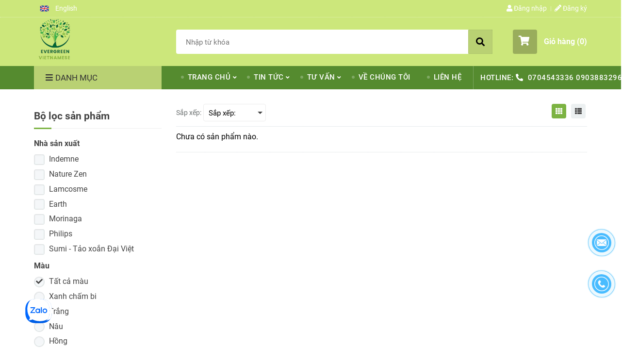

--- FILE ---
content_type: text/html; charset=UTF-8
request_url: https://istyle.com.vn/search/product?keyword=indemne
body_size: 17690
content:
<!DOCTYPE html>
<html lang="vi">

<head>
    <meta charset="utf-8">
    <meta http-equiv="X-UA-Compatible" content="IE=edge">
    <meta name="viewport" content="width=device-width, initial-scale=1">
    <meta name="csrf-token" content="ukAS4JLD7jv732ZOZwiagtpDdVxJW1CrRpBDXKPP">
    <link rel="shortcut icon" href="https://media.loveitopcdn.com/3440/thumb/logo-removebg-preview.png" type="image/x-icon" />
    <meta property="fb:app_id" content="https://www.facebook.com/iStylenaturals" />
    <title>Evergreen Vietnamese - Nature and Wellness - Kết quả tìm kiếm </title>
<meta name="keywords" content="">
<meta name="robots" content="NOINDEX,NOFOLLOW">
<link rel="canonical" href="https://istyle.com.vn/search/product"/>
<link rel="alternate" hreflang="vi-vn" href="https://istyle.com.vn/search/product?keyword=indemne"/>
<meta property="og:title" content="Evergreen Vietnamese - Nature and Wellness - Kết quả tìm kiếm" />
<meta property="og:url" content="https://istyle.com.vn/search/product?keyword=indemne" />
<meta property="og:type" content="website" />
<meta property="og:image:alt" content="Evergreen Vietnamese - Nature and Wellness - Kết quả tìm kiếm" />
<meta property="og:site_name" content="Evergreen Vietnamese - Nature and Wellness" />
<meta property="og:image:height" content="300" />
<meta property="og:image:width" content="300" />

<meta name="twitter:title" content="Evergreen Vietnamese - Nature and Wellness - Kết quả tìm kiếm" />
<meta name="twitter:description" content="" />
    <link rel="dns-prefetch" href="https://static.loveitopcdn.com">
    <link rel="dns-prefetch" href="https://media.loveitopcdn.com">
    <link rel="preconnect" href="https://fonts.gstatic.com">
    <link rel="stylesheet" href="https://static.loveitopcdn.com/plugins/jquery-ui/jquery-ui-custom.min.css">
    <link href="https://static.loveitopcdn.com/themes/base2/css/plugin.css?id=d578bcbe4eb38586cd95" rel="stylesheet">
    <link href="https://static.loveitopcdn.com/themes/base2/css/libs.css?id=a0ef0ae2c2b027a77b77" rel="stylesheet">
    <link href="https://static.loveitopcdn.com/themes/base2/css/style.css?id=2a0b421bee0df6dbc460" rel="stylesheet">
    <link href="https://static.loveitopcdn.com/themes/oasics/css/style.css?id=0b5bb398a0dd0390ce20" rel="stylesheet">
    <link rel="stylesheet" href="https://static.loveitopcdn.com/plugins/fontawesome-5.5.0/css/all.min.css">
    <link rel="stylesheet" href="https://static.loveitopcdn.com/themes/base/css/common.css?id=3e3970e9ab7929f71358" as="style">
    <style>:root{--bg-color:#ffffff;--base-color:#444444;--primary-color:#7cb342;--sub-color:#b9d173;--link-color:#7cb342;--price-color:#e74c3c;--header-bgsub-color:#cce77b;--header-bg-color:#cce77b;--header-txt-color:#ffffff;--menu-bg-color:#558b2f;--menu-txt-color:#fff;--menu-txt-active-color:#fff;--footer-bg-color:#399112;--footer-bgsub-color:#3c7f1e;--footer-title-color:#00aeef;--footer-txt-color:#fff;--footer-txtsub-color:#999999;--dark-color:#000;--gray-color:#696e6e;--light-color:#fff;--border-color:#e2e6e7}</style>
        <link rel="stylesheet" href="https://static.loveitopcdn.com/themes/base2/css/loading.css?id=2fd8dc7c91c49e0dd77b"  as="style" onload="this.onload=null;this.rel='stylesheet'" /><link rel="stylesheet" href="https://media.loveitopcdn.com/3440/css/custom.css?v=1652753316"  as="style" onload="this.onload=null;this.rel='stylesheet'" />
    <script src="https://static.loveitopcdn.com/plugins/jquery-3.3.1/jquery.min.js"></script>
    <meta name="google-site-verification" content="VI_rqgrP2n9lEMWSI57wkNtuekb9B70IAqNAx-2lci0" /><!-- Global site tag (gtag.js) - Google Analytics -->
<script async src="https://www.googletagmanager.com/gtag/js?id=UA-180111747-1"></script>
<script>
  window.dataLayer = window.dataLayer || [];
  function gtag(){dataLayer.push(arguments);}
  gtag('js', new Date());

  gtag('config', 'UA-180111747-1');
</script>
<!-- Meta Pixel Code -->
<script>
!function(f,b,e,v,n,t,s)
{if(f.fbq)return;n=f.fbq=function(){n.callMethod?
n.callMethod.apply(n,arguments):n.queue.push(arguments)};
if(!f._fbq)f._fbq=n;n.push=n;n.loaded=!0;n.version='2.0';
n.queue=[];t=b.createElement(e);t.async=!0;
t.src=v;s=b.getElementsByTagName(e)[0];
s.parentNode.insertBefore(t,s)}(window, document,'script',
'https://connect.facebook.net/en_US/fbevents.js');
fbq('init', '532473542539645');
fbq('track', 'PageView');
</script>
<noscript><img height="1" width="1" style="display:none"
src="https://www.facebook.com/tr?id=532473542539645&ev=PageView&noscript=1"
/></noscript>
<!-- End Meta Pixel Code --><!-- Google tag (gtag.js) -->
<script async src="https://www.googletagmanager.com/gtag/js?id=AW-16667129325"></script>
<script>
  window.dataLayer = window.dataLayer || [];
  function gtag(){dataLayer.push(arguments);}
  gtag('js', new Date());

  gtag('config', 'AW-16667129325');
</script><!-- Google Tag Manager -->
<script>(function(w,d,s,l,i){w[l]=w[l]||[];w[l].push({'gtm.start':
new Date().getTime(),event:'gtm.js'});var f=d.getElementsByTagName(s)[0],
j=d.createElement(s),dl=l!='dataLayer'?'&l='+l:'';j.async=true;j.src=
'https://www.googletagmanager.com/gtm.js?id='+i+dl;f.parentNode.insertBefore(j,f);
})(window,document,'script','dataLayer','GTM-NTP598WT');</script>
<!-- End Google Tag Manager --><meta name="google-site-verification" content="ew7ek1n2SSxvAn_7PU4BIZ3aFRisbd7bxgWIBJ4xXzQ" /><script>var layout_product_item='';var is_display_rating=0;var wb_token_public='RLgi7T';var wb_setting={'currency': {"name":"Vi\u1ec7t nam \u0111\u1ed3ng (\u0111)","unit":"\u0111","rate":1,"thousand_sep":".","decimal_sep":",","decimal":0,"is_default":1,"is_published":1,"pos":"right","display":"\u0111 VND"} };var wb_translate={"error_avatar_upload_size":"Dung l\u01b0\u1ee3ng \u1ea3nh kh\u00f4ng v\u01b0\u1ee3t qu\u00e1","error_avatar_upload_file":"Ch\u1ec9 h\u1ed7 tr\u1ee3 c\u00e1c \u0111\u1ecbnh d\u1ea1ng \u1ea3nh .png .jpg .jpeg","add_to_cart":"Th\u00eam v\u00e0o gi\u1ecf h\u00e0ng","contact":"Li\u00ean h\u1ec7","processing":"\u0110ang x\u1eed l\u00fd...","delete":"X\u00f3a","outstock":"H\u1ebft h\u00e0ng","instock":"C\u00f2n h\u00e0ng","paging_first":"\u0110\u1ea7u","paging_previous":"Tr\u01b0\u1edbc","paging_next":"Ti\u1ebfp","paging_last":"Cu\u1ed1i","progressing":"\u0110ang x\u1eed l\u00fd...","please_enter":"Vui l\u00f2ng nh\u1eadp v\u00e0o Email ho\u1eb7c S\u1ed1 \u0111i\u1ec7n tho\u1ea1i \u0111\u1ec3 \u0111\u0103ng k\u00fd","minimum_order_product":"Y\u00eau c\u1ea7u mua \u00edt nh\u1ea5t","text_product":"s\u1ea3n ph\u1ea9m","text_coupon":"M\u00e3 gi\u1ea3m gi\u00e1","text_reduction":"M\u1ee9c gi\u1ea3m","message_danger":"C\u00f3 l\u1ed7i trong qu\u00e1 tr\u00ecnh thao t\u00e1c","message_alert_discount_confirm":"B\u1ea1n c\u00f3 mu\u1ed1n x\u00f3a m\u00e3 gi\u1ea3m gi\u00e1 n\u00e0y kh\u00f4ng?","please_choose_district":"Vui l\u00f2ng ch\u1ecdn Qu\u1eadn \/ Huy\u1ec7n","please_choose_ward":"Vui l\u00f2ng ch\u1ecdn Ph\u01b0\u1eddng \/ X\u00e3","text_remove_coupon":"X\u00f3a m\u00e3 gi\u1ea3m gi\u00e1 n\u00e0y","product_quantity_break_description_value":":price \/ s\u1ea3n ph\u1ea9m (:percent%)","affiliate_id":"","just_days":"Ng\u00e0y","just_months":"Th\u00e1ng","just_years":"N\u0103m","just_hours":"Gi\u1edd","just_minutes":"Ph\u00fat","just_secs":"Gi\u00e2y","menu_readmore":"Xem th\u00eam ...","menu_collapse":"Thu g\u1ecdn","view_product_detail":"Xem chi ti\u1ebft","phone_required":"Vui l\u00f2ng nh\u1eadp s\u1ed1 \u0111i\u1ec7n tho\u1ea1i h\u1ee3p l\u1ec7","text_btn_collapse":"Xem t\u1ea5t c\u1ea3","text_btn_collapsed":"Thu g\u1ecdn","table_of_contents":"M\u1ee5c l\u1ee5c","show":"Hi\u1ec7n","hide":"\u1ea8n"};var wb_language='';var wb_language_default='vi';var wb_routes={"order_fast":"https:\/\/istyle.com.vn\/fast-order","admin_widget":"https:\/\/istyle.com.vn\/admin\/widget","admin_menu":"https:\/\/istyle.com.vn\/admin\/menu","admin_post":"https:\/\/istyle.com.vn\/admin\/post","admin_product":"https:\/\/istyle.com.vn\/admin\/product","admin_setting_website":"https:\/\/istyle.com.vn\/admin\/setting\/website","admin_setting_contact":"https:\/\/istyle.com.vn\/admin\/setting\/contact","admin_setting_product_filter":"https:\/\/istyle.com.vn\/admin\/setting\/product_filter","admin_slider":"https:\/\/istyle.com.vn\/admin\/slider","admin_gallery_image":"https:\/\/istyle.com.vn\/admin\/gallery_image","admin_testimonials":"https:\/\/istyle.com.vn\/admin\/testimonials"}; var addon_smart_feature_menu='1';</script>    <script>
        var template = "category_product";
    </script>
</head>

<body data-empty-cart-message="Chưa có sản phẩm nào trong giỏ hàng"
    class="category_product  enable-edit-btn">
    <!-- Google Tag Manager (noscript) -->
<noscript><iframe src="https://www.googletagmanager.com/ns.html?id=GTM-NTP598WT"
height="0" width="0" style="display:none;visibility:hidden"></iframe></noscript>
<!-- End Google Tag Manager (noscript) -->    <div id="loading"><div class="sk-circle"><div class="sk-circle1 sk-child"></div><div class="sk-circle2 sk-child"></div><div class="sk-circle3 sk-child"></div><div class="sk-circle4 sk-child"></div><div class="sk-circle5 sk-child"></div><div class="sk-circle6 sk-child"></div><div class="sk-circle7 sk-child"></div><div class="sk-circle8 sk-child"></div><div class="sk-circle9 sk-child"></div><div class="sk-circle10 sk-child"></div><div class="sk-circle11 sk-child"></div><div class="sk-circle12 sk-child"></div></div></div>
    <div data-name="container">
        <div class="project-layout wb-shop full-layout">
            
            <header class="header">
    <div class="h-top-part">
    <div class="container">
        <div class="row clearfix">
            <div class="col-lg-6 col-md-12">
                                <div class="language-button">
                                                                    <a class="current f-size-medium color-dark" role="button" href="/en/">
                            <img class="d-inline-middle" src="https://static.loveitopcdn.com/backend/images/flags/en.png" alt="Tiếng Anh">
                            <span>English</span>
                        </a>
                                                                                                        </div>
                                                <span class="hotline f-size-medium show-on-small">
                    <i class="fas fa-phone"></i> HOTLINE: 
                                                                        <a href="tel:0704543336">0704543336</a>
                                                                                                <a href="tel: 0903883296"> 0903883296</a>
                                                            </span>
            </div>
                        <nav class="col-lg-6 col-md-12 textAlign-right hide-on-med-and-down">
                <ul class="horizontal-list users-nav clearfix f-size-medium">
                                            <li>
                            <a class="color-base" href="https://istyle.com.vn/login">
                            <i class="fas fa-user"></i> Đăng nhập </a>
                        </li>
                        <li>
                            <a class="color-base register_account" href="https://istyle.com.vn/register">
                            <i class="fas fa-pencil-alt"></i> Đăng ký </a>
                        </li>
                                                            </ul>
            </nav>
                    </div>
    </div>
</div>    <style type="text/css">
    .category-menu-mobile{
        left:auto;
        right: 50px;
        width: 140px;
        padding: 13px 10px;
    }
    .category-menu-mobile .mega-menu-title .fas{margin-right: 5px}
</style>
<div class="h-bot-part">
    <div class="container relative">
        <div class="js-toggle-left-slidebar js-menu-mobile">
            <div class="trigger-menu">
                <span class="three-bars-icon"></span>
            </div>
        </div>

        <div class="row clearfix">
            <div class="col-lg-3 col-md-12 col-sm-12 edit-area">
                <div class="edit-area-btn header-logo">
                    <a class="logo d-inline-b" href="https://istyle.com.vn">
                        <img src="https://media.loveitopcdn.com/3440/thumb/logo-removebg-160-187.png" alt="Logo">
                    </a>
                                    </div>
            </div>
            <div class="col-lg-7 col-md-12 hide-on-med-and-down">
                <div class="searchform-wrap">
            <form class="search-form" role="search" action="https://istyle.com.vn/search/post/autocomplete">
            <input type="text" name="keyword" autocomplete="off" placeholder="Nhập từ khóa" class="f-size-large search-box">
            <button class="func-search" type="submit">
                <i class="fas fa-search"></i>
            </button>
        </form>
    </div>
                </div>
                            <div class="col-lg-2 col-md-12 col-sm-12 textAlign-right">
                    <ul class="d-inline-b horizontal-list clearfix site-settings">
                        <li class="shopping-button">
                            <a class="current f-size-large mini-cart-link btn-view-cart" role="button" href="https://istyle.com.vn/cart" rel="nofollow" id="mini-cart-link">
                                <span class="d-inline-middle relative">
                                    <i class="fas fa-shopping-cart"></i>
                                    <span class="total_items d-lg-none">0</span>
                                </span>
                                <b>Giỏ hàng (<b class="total_items m-0">0</b>)</b>
                            </a>
                        </li>
                    </ul>
                </div>
                    </div>
    </div>
</div>    <div class="menu-wrap">
        <div class="container clearfix">
            <nav class="wb-menu">
                <div class="row clearfix">
                    <div class="col-md-3 col-xs-12 col-sm-3">
    <div class="mega-container edit-area">
        <div class="navleft-container edit-area-btn">
            <div class="mega-menu-title">
                <h3>
                    <i class="fas fa-bars"></i>Danh mục
                </h3>
            </div>
            <div class="mega-menu-category ">
                <ul class="nav">
                                            <li class="has-sub relative">
            <a href="https://istyle.com.vn/thuc-pham-chong-lao-hoa/" >
                Thực phẩm chống lão hóa
            </a>
                            <div class="wrap-popup column1">
                    <div class="popup">
                        <ul class="nav">
                                                            <li class="">
    <a href="https://istyle.com.vn/thuc-pham-chong-lao-hoa/tinh-chat-collagen/" class="color-dark" >Tinh chất Collagen</a>
    </li>                                                            <li class="">
    <a href="https://istyle.com.vn/thuc-pham-chong-lao-hoa/cham-soc-da/" class="color-dark" >Chăm sóc da</a>
    </li>                                                            <li class="">
    <a href="https://istyle.com.vn/thuc-pham-chong-lao-hoa/collagen/" class="color-dark" >Collagen</a>
    </li>                                                    </ul>
                    </div>
                </div>
                    </li>
                                                <li class="has-sub relative">
            <a href="https://istyle.com.vn/phuc-hoi-and-boi-bo/" >
                Phục hồi &amp; bồi bổ
            </a>
                            <div class="wrap-popup column1">
                    <div class="popup">
                        <ul class="nav">
                                                            <li class="">
    <a href="https://istyle.com.vn/thuc-pham-chuc-nang/nattokinase/" class="color-dark" >Nattokinase</a>
    </li>                                                            <li class="">
    <a href="https://istyle.com.vn/thuc-pham-chuc-nang/omega-3/" class="color-dark" >omega 3</a>
    </li>                                                            <li class="">
    <a href="https://istyle.com.vn/phuc-hoi-and-boi-bo/dong-trung-ha-thao/" class="color-dark" >Đông Trùng Hạ Thảo</a>
    </li>                                                            <li class="">
    <a href="https://istyle.com.vn/thuc-pham-chuc-nang/nam-linh-chi/" class="color-dark" >Nấm linh Chi</a>
    </li>                                                            <li class="">
    <a href="https://istyle.com.vn/thuc-pham-chuc-nang/hat-chia/" class="color-dark" >Hạt chia</a>
    </li>                                                            <li class="">
    <a href="https://istyle.com.vn/thuc-pham-chuc-nang/yen-sao/" class="color-dark" >Yến sào </a>
    </li>                                                            <li class="">
    <a href="https://istyle.com.vn/thuc-pham-chuc-nang/tao-bien-tao-nhat-ban/" class="color-dark" >Tảo Biển - Tảo Nhật Bản</a>
    </li>                                                            <li class="">
    <a href="https://istyle.com.vn/thuc-pham-chuc-nang/tao-spirulina/" class="color-dark" >Tảo Spirulina</a>
    </li>                                                    </ul>
                    </div>
                </div>
                    </li>
                                                <li class=" relative">
            <a href="https://istyle.com.vn/thuc-pham-giam-can/" >
                Thực phẩm giảm cân
            </a>
                    </li>
                                                <li class=" relative">
            <a href="https://istyle.com.vn/thuc-pham-chuc-nang/thuc-pham-organic/" >
                Thực phẩm organic
            </a>
                    </li>
                                        </ul>
            </div>
                    </div>
    </div>
</div>
                    <div class="col-md-9 col-xs-12 hide-on-med-and-down">
                        <div class="features-block">
                            <div class="col-md-12 offer-block edit-area">
                                <ul class="widget-menu widget-menu-header edit-area-btn">
			<li class="relative dropdown-parent">
			<a href="https://istyle.com.vn" >
				TRANG CHỦ
			</a>
							<div class="sub-menu-wrap clearfix">
					<ul class="sub-menu">
													<li class="">
    <a href="https://istyle.com.vn/evergreen-wellness.html" class="color-dark" >EVERGREEN WELLNESS</a>
    </li>											</ul>
				</div>
					</li>
				<li class="relative dropdown-parent">
			<a href="https://istyle.com.vn/tin-tuc/" >
				TIN TỨC
			</a>
							<div class="sub-menu-wrap clearfix">
					<ul class="sub-menu">
													<li class="">
    <a href="https://istyle.com.vn/tin-tuc/cap-nhat-kien-thuc/" class="color-dark" >Cập nhật </a>
    </li>													<li class="">
    <a href="https://istyle.com.vn/tu-van/song-khoe/" class="color-dark" >Sống khỏe</a>
    </li>													<li class="">
    <a href="https://istyle.com.vn/tin-tuc/chua-lanh/" class="color-dark" >Chữa lành</a>
    </li>													<li class="">
    <a href="https://istyle.com.vn/tin-tuc/can-bang-cung-thien-nhien/" class="color-dark" >Thiên nhiên</a>
    </li>											</ul>
				</div>
					</li>
				<li class="dropdown-parent">
			<a href="https://istyle.com.vn/tu-van/" >
				TƯ VẤN
			</a>
							<div class="sub-menu-mega clearfix">
					<div class="row clearfix">
													<div class="col-lg-3 col-md-3 col-sm-3">
	<div class="nav-column">
		<h3 class="title-mega">
			<a href="https://istyle.com.vn/tu-van/suc-khoe-the-chat/" >Sức khỏe thể chất</a>
		</h3>
					<ul>
									<li>
	<a href="https://istyle.com.vn/tu-van/suc-khoe-the-chat/tu-van-da/" >Chăm sóc da</a>
</li>
										<li>
	<a href="https://istyle.com.vn/tu-van/suc-khoe-the-chat/cham-soc-toc/" >Chăm sóc tóc</a>
</li>
										<li>
	<a href="https://istyle.com.vn/tu-van/suc-khoe-the-chat/cham-soc-rang-mieng/" >Chăm sóc răng miệng</a>
</li>
										<li>
	<a href="https://istyle.com.vn/tu-van/suc-khoe-the-chat/giam-can/" >Giảm cân</a>
</li>
										<li>
	<a href="https://istyle.com.vn/tu-van/suc-khoe-the-chat/mat-ngu/" >Mất ngủ</a>
</li>
										<li>
	<a href="https://istyle.com.vn/tu-van/suc-khoe-the-chat/tang-cuong-mien-dich/" >Tăng cường miễn dịch</a>
</li>
										<li>
	<a href="https://istyle.com.vn/benh-man-tinh.html" >Bệnh mãn tính</a>
</li>
										<li>
	<a href="https://istyle.com.vn/tu-van/suc-khoe-the-chat/tim-mach/" >Tim mạch</a>
</li>
										<li>
	<a href="https://istyle.com.vn/tu-van/suc-khoe-the-chat/sinh-ly/" >Sinh lý</a>
</li>
										<li>
	<a href="https://istyle.com.vn/tu-van/suc-khoe-the-chat/xuong-khop/" >Cơ xương khớp</a>
</li>
										<li>
	<a href="https://istyle.com.vn/tu-van/suc-khoe-the-chat/tieu-hoa/" >Tiêu hóa</a>
</li>
										<li>
	<a href="https://istyle.com.vn/tu-van/suc-khoe-the-chat/nao-bo/" >Não bộ</a>
</li>
										<li>
	<a href="https://istyle.com.vn/tu-van/suc-khoe-the-chat/tu-van=noi-tiet/" >Nội tiết</a>
</li>
								</ul>
			</div>
</div>													<div class="col-lg-3 col-md-3 col-sm-3">
	<div class="nav-column">
		<h3 class="title-mega">
			<a href="https://istyle.com.vn/tu-van/song-khoe/" >Sức khỏe tinh thần</a>
		</h3>
					<ul>
									<li>
	<a href="https://istyle.com.vn/tu-van/song-khoe/quan-ly-stress-va-khung-hoang/" >Quản lý stress và khủng hoảng</a>
</li>
										<li>
	<a href="https://istyle.com.vn/tu-van/song-khoe/phat-trien-ban-than/" >Self care</a>
</li>
								</ul>
			</div>
</div>											</div>
				</div>
					</li>
				<li class="relative ">
			<a href="https://istyle.com.vn/ve-chung-toi.html" >
				VỀ CHÚNG TÔI
			</a>
					</li>
				<li class="relative ">
			<a href="https://istyle.com.vn/contact-us.html" >
				LIÊN HỆ 
			</a>
					</li>
			</ul>
		<span class="hotline edit-area-btn">
			HOTLINE: <i class="fas fa-phone"></i>
				    							<a href="tel:0704543336">0704543336</a>
								    							<a href="tel: 0903883296"> 0903883296</a>
												</span>

                            </div>
                        </div>
                    </div>
                </div>
            </nav>
        </div>
    </div>
</header>                        <div class="page-content">
                <div class="container">
    <div class="row clearfix flex-sm-row-reverse">
        <!-- left content column-->
        <div class="col-lg-9">
                                    <div class="row clearfix">
    <div class="col-lg-7 col-8 col-sm-8">
        <p class="d-inline-middle f-size-medium color-grey">Sắp xếp:</p>
        <div class="clearfix d-inline-middle">
            <div class="wrap-select f-size-medium relative f-left color-grey">
                <select class="sort_products">
                    <option>Sắp xếp:</option>
                    <option value="sort_price=desc">Giá giảm dần</option>
                    <option value="sort_price=asc">Giá tăng dần</option>
                    <option value="sort_date=desc">Từ mới đến cũ</option>
                    <option value="sort_date=asc">Từ cũ đến mới</option>
                </select>
            </div>
        </div>
    </div>
    <div class="col-lg-5 col-4 col-sm-4 grid-right">
        <div class="clearfix d-inline-middle">
            <a class="but-style-1 but-style-col active" href="javascript:void(0);">
                <i class="fa fa-th"></i>
            </a>
            <a class="but-style-1 but-style-row" href="javascript:void(0);">
                <i class="fa fa-th-list"></i>
            </a>
        </div>
    </div>
</div>
<hr class="divider">            <section class="products-container category-grid clearfix">
                                    <p class="color-dark">
                        Chưa có sản phẩm nào.
                    </p>
                            </section>

            <hr class="divider">
                                        
                    </div>
        <aside class="col-lg-3">
	<div class="product-sidebar-filters">
            <div class="product-open-filters">
                <i class="fa fa-filter" aria-hidden="true"></i>
                <i class="fa fa-times" aria-hidden="true"></i>
            </div>
            <figure class="widget wrapper m-bottom-30 product-filters">
                <figcaption>
                    <h3 class="fw-bold f-size-ex-large">Bộ lọc sản phẩm</h3>
                </figcaption>
                <div class="widget-content">
                                        <form method="GET" id="formProductFilter" action="https://istyle.com.vn/search/product?">
                        <input type="hidden" name="keyword" value="indemne">
                                                                                    
                                
                                                                                                                                                                                                    
                                                                    <fieldset class="m-bottom-10">
                                        <legend class="color-base f-size-large clearfix width-100 relative"><b class="f-left">Nhà sản xuất</b></legend>
                                                                                <div class="attributes">
                                                                                    <input class="d-none" id="manufacturer86" type="checkbox" name="manufacturer[]" value="86" >
                                            <label for="manufacturer86">Indemne </label><br>
                                                                                    <input class="d-none" id="manufacturer87" type="checkbox" name="manufacturer[]" value="87" >
                                            <label for="manufacturer87">Nature Zen</label><br>
                                                                                    <input class="d-none" id="manufacturer88" type="checkbox" name="manufacturer[]" value="88" >
                                            <label for="manufacturer88">Lamcosme</label><br>
                                                                                    <input class="d-none" id="manufacturer89" type="checkbox" name="manufacturer[]" value="89" >
                                            <label for="manufacturer89">Earth</label><br>
                                                                                    <input class="d-none" id="manufacturer90" type="checkbox" name="manufacturer[]" value="90" >
                                            <label for="manufacturer90">Morinaga</label><br>
                                                                                    <input class="d-none" id="manufacturer91" type="checkbox" name="manufacturer[]" value="91" >
                                            <label for="manufacturer91">Philips</label><br>
                                                                                    <input class="d-none" id="manufacturer92" type="checkbox" name="manufacturer[]" value="92" >
                                            <label for="manufacturer92">Sumi - Tảo xoắn Đại Việt</label><br>
                                                                                    <input class="d-none" id="manufacturer93" type="checkbox" name="manufacturer[]" value="93" >
                                            <label for="manufacturer93">Ngự Viên Yến</label><br>
                                                                                    <input class="d-none" id="manufacturer94" type="checkbox" name="manufacturer[]" value="94" >
                                            <label for="manufacturer94">Mixmilk - S&#039;Coffee</label><br>
                                                                                    <input class="d-none" id="manufacturer95" type="checkbox" name="manufacturer[]" value="95" >
                                            <label for="manufacturer95">EuRho Vital</label><br>
                                                                                    <input class="d-none" id="manufacturer96" type="checkbox" name="manufacturer[]" value="96" >
                                            <label for="manufacturer96">Fleurance Nature</label><br>
                                                                                    <input class="d-none" id="manufacturer97" type="checkbox" name="manufacturer[]" value="97" >
                                            <label for="manufacturer97">Etiaxil</label><br>
                                                                                    <input class="d-none" id="manufacturer98" type="checkbox" name="manufacturer[]" value="98" >
                                            <label for="manufacturer98">Jonzac</label><br>
                                                                                    <input class="d-none" id="manufacturer99" type="checkbox" name="manufacturer[]" value="99" >
                                            <label for="manufacturer99">Puressentiel</label><br>
                                                                                    <input class="d-none" id="manufacturer100" type="checkbox" name="manufacturer[]" value="100" >
                                            <label for="manufacturer100">Sobio</label><br>
                                                                                    <input class="d-none" id="manufacturer101" type="checkbox" name="manufacturer[]" value="101" >
                                            <label for="manufacturer101">Roges Cavailles</label><br>
                                                                                    <input class="d-none" id="manufacturer102" type="checkbox" name="manufacturer[]" value="102" >
                                            <label for="manufacturer102">Embryolisse</label><br>
                                                                                    <input class="d-none" id="manufacturer103" type="checkbox" name="manufacturer[]" value="103" >
                                            <label for="manufacturer103">Christian Lenart</label><br>
                                                                                    <input class="d-none" id="manufacturer104" type="checkbox" name="manufacturer[]" value="104" >
                                            <label for="manufacturer104">Chateau Rouge</label><br>
                                                                                    <input class="d-none" id="manufacturer105" type="checkbox" name="manufacturer[]" value="105" >
                                            <label for="manufacturer105">Acorelle</label><br>
                                                                                    <input class="d-none" id="manufacturer106" type="checkbox" name="manufacturer[]" value="106" >
                                            <label for="manufacturer106">Lifewave</label><br>
                                                                                    <input class="d-none" id="manufacturer107" type="checkbox" name="manufacturer[]" value="107" >
                                            <label for="manufacturer107">Thiên Ân</label><br>
                                                                                    <input class="d-none" id="manufacturer108" type="checkbox" name="manufacturer[]" value="108" >
                                            <label for="manufacturer108">Bremedie</label><br>
                                                                                    <input class="d-none" id="manufacturer109" type="checkbox" name="manufacturer[]" value="109" >
                                            <label for="manufacturer109">Sante+</label><br>
                                                                                    <input class="d-none" id="manufacturer110" type="checkbox" name="manufacturer[]" value="110" >
                                            <label for="manufacturer110">Eagle</label><br>
                                                                                </div>
                                     </fieldset>
                                
                                                                                                                                                
                                
                                                                                                                                                                                                                                                                                                                                <fieldset class="m-bottom-10">
                                                    <legend class="color-base f-size-large clearfix width-100 relative"><b class="f-left">Màu</b></legend>
                                                                                                                                                                                                                                        <input class="d-none" type="radio" id="attribute_92" name="attribute[92][]" value="" checked >
                                                                <label  for="attribute_92">Tất cả màu</label><br>
                                                                                                                        <input class="d-none" type="radio" id="attribute_114" name="attribute[92][]" value="114"  >
                                                            <label  for="attribute_114">Xanh chấm bi</label><br>
                                                                                                                                                                                <input class="d-none" type="radio" id="attribute_113" name="attribute[92][]" value="113"  >
                                                            <label  for="attribute_113">Trắng </label><br>
                                                                                                                                                                                <input class="d-none" type="radio" id="attribute_112" name="attribute[92][]" value="112"  >
                                                            <label  for="attribute_112">Nâu </label><br>
                                                                                                                                                                                <input class="d-none" type="radio" id="attribute_111" name="attribute[92][]" value="111"  >
                                                            <label  for="attribute_111">Hồng</label><br>
                                                                                                                                                                                <input class="d-none" type="radio" id="attribute_110" name="attribute[92][]" value="110"  >
                                                            <label  for="attribute_110">Đen</label><br>
                                                                                                                                                                                <input class="d-none" type="radio" id="attribute_104" name="attribute[92][]" value="104"  >
                                                            <label  for="attribute_104">Vàng Hồng</label><br>
                                                                                                                                                            </fieldset>
                                                                                                                                                                                                                                                                                                                                                                                                                                                                                                                                                                                                                                                                                                                                                            <button class="btn btn--m btn-primary f-center" type="submit">Lọc </button>
                    </form>
                </div>
            </figure>
        </div>
            					<figure class="widget wrapper m-bottom-30 widget-post widget-116 edit-area ">
			<div class="edit-area-btn">
				<figcaption>
		<h3 class="color-base f-size-ex-large fw-bold">TIN CHO BẠN</h3>
	</figcaption>
<div class="widget-content post-list">
            <div class="edit-area-btn">
            <div class="clearfix m-bottom-10 row">
                <div class="col-lg-5 col-md-2 col-sm-4 col-4">
                    <img src="[data-uri]" width="100%" height="100%" data-isrc="https://media.loveitopcdn.com/3440/thumb/80x80/logo-removebg-preview.png?zc=1" class="lazyload f-left m-right-10" alt="Chữa lành tự nhiên: Góc nhìn khoa học và y học cổ truyền" aria-label="Chữa lành tự nhiên: Góc nhìn khoa học và y học cổ truyền"/>
                </div>
                <div class="col-lg-7 col-md-10 pl-0 col-sm-8 col-8">
                    <a aria-label="Chữa lành tự nhiên: Góc nhìn khoa học và y học cổ truyền" class="color-dark d-block fw-bold" href="https://istyle.com.vn/tu-van/suc-khoe-the-chat/chua-lanh-tu-nhien.html" >Chữa lành tự nhiên: Góc nhìn khoa học và y học cổ truyền</a>
                                    </div>
                            </div>
            <hr class="m-bottom-10">
        </div>
            <div class="edit-area-btn">
            <div class="clearfix m-bottom-10 row">
                <div class="col-lg-5 col-md-2 col-sm-4 col-4">
                    <img src="[data-uri]" width="100%" height="100%" data-isrc="https://media.loveitopcdn.com/3440/thumb/80x80/gettyimages-854725402.jpg?zc=1" class="lazyload f-left m-right-10" alt=" 3 loại thực phẩm mà chuyên gia dinh dưỡng khuyên bạn nên ăn hàng tuần giúp phòng chống viêm mãn tính" aria-label=" 3 loại thực phẩm mà chuyên gia dinh dưỡng khuyên bạn nên ăn hàng tuần giúp phòng chống viêm mãn tính"/>
                </div>
                <div class="col-lg-7 col-md-10 pl-0 col-sm-8 col-8">
                    <a aria-label=" 3 loại thực phẩm mà chuyên gia dinh dưỡng khuyên bạn nên ăn hàng tuần giúp phòng chống viêm mãn tính" class="color-dark d-block fw-bold" href="https://istyle.com.vn/tu-van/suc-khoe-the-chat/tim-mach/viem-man-tinh.html" > 3 loại thực phẩm mà chuyên gia dinh dưỡng khuyên bạn nên ăn hàng tuần giúp phòng chống viêm mãn tính</a>
                                    </div>
                            </div>
            <hr class="m-bottom-10">
        </div>
            <div class="edit-area-btn">
            <div class="clearfix m-bottom-10 row">
                <div class="col-lg-5 col-md-2 col-sm-4 col-4">
                    <img src="[data-uri]" width="100%" height="100%" data-isrc="https://media.loveitopcdn.com/3440/thumb/80x80/face-stimulation-gymphatic-neuroscience-1155x770jpg.webp?zc=1" class="lazyload f-left m-right-10" alt="Tầm quan trọng của massage da với sức khỏe não bộ" aria-label="Tầm quan trọng của massage da với sức khỏe não bộ"/>
                </div>
                <div class="col-lg-7 col-md-10 pl-0 col-sm-8 col-8">
                    <a aria-label="Tầm quan trọng của massage da với sức khỏe não bộ" class="color-dark d-block fw-bold" href="https://istyle.com.vn/tin-tuc/bao-ve-suc-khoe-nao-bo.html" >Tầm quan trọng của massage da với sức khỏe não bộ</a>
                                    </div>
                            </div>
            <hr class="m-bottom-10">
        </div>
    </div>
				<a href="https://istyle.com.vn/admin/widget#widget-116" class="btn-edit" target="_blank"><i class="fa fa-edit"></i> Sửa</a>
			</div>
		</figure>
					<figure class="widget wrapper m-bottom-30 widget-menu widget-262 edit-area ">
			<div class="edit-area-btn">
				<div class="widget-menu widget-menu-sidebar">
		<div class="widget-content">
	    <ul class="categories-list">
	        	            <li>
            <a class="collapsed" data-toggle="collapse" href="#collapse-menu-sidebar-0" aria-expanded="true" aria-controls="collapse-menu-sidebar-0">DƯỢC MỸ PHẨM</a>
        <div class="collapse" id="collapse-menu-sidebar-0">
            <ul>
                                    <li>
            <a class="collapsed" data-toggle="collapse" href="#collapse-menu-sidebar-1" aria-expanded="true" aria-controls="collapse-menu-sidebar-1">Chăm sóc da hàng ngày</a>
        <div class="collapse" id="collapse-menu-sidebar-1">
            <ul>
                                    <li>
            <a href="https://istyle.com.vn/duoc-my-pham/cham-soc-da-hang-ngay/nuoc-tay-trang/" >Nước tẩy trang</a>
    </li>                                    <li>
            <a href="https://istyle.com.vn/duoc-my-pham/sua-rua-mat/" >Sữa rửa mặt</a>
    </li>                                    <li>
            <a href="https://istyle.com.vn/duoc-my-pham/cham-soc-da-hang-ngay/nuoc-can-bang-huu-co/" >Nước cân bằng hữu cơ</a>
    </li>                                    <li>
            <a href="https://istyle.com.vn/duoc-my-pham/cham-soc-da-hang-ngay/toner/" >Toner</a>
    </li>                                    <li>
            <a href="https://istyle.com.vn/duoc-my-pham/cham-soc-da-hang-ngay/xit-khoang/" >Xịt khoáng</a>
    </li>                                    <li>
            <a href="https://istyle.com.vn/duoc-my-pham/cham-soc-da-hang-ngay/kem-chong-nang/" >Kem chống nắng</a>
    </li>                                    <li>
            <a href="https://istyle.com.vn/duoc-my-pham/cham-soc-da-hang-ngay/mat-na/" >Mặt nạ dưỡng da</a>
    </li>                                    <li>
            <a href="https://istyle.com.vn/duoc-my-pham/cham-soc-da-hang-ngay/lam-trang-da/" >Làm trắng da</a>
    </li>                                    <li>
            <a href="https://istyle.com.vn/duoc-my-pham/cham-soc-da-hang-ngay/sua-duong-the/" >Sữa dưỡng thể</a>
    </li>                            </ul>
        </div>
    </li>                                    <li>
            <a class="collapsed" data-toggle="collapse" href="#collapse-menu-sidebar-11" aria-expanded="true" aria-controls="collapse-menu-sidebar-11">Chăm sóc da chuyên sâu - Điều trị da liễu</a>
        <div class="collapse" id="collapse-menu-sidebar-11">
            <ul>
                                    <li>
            <a href="https://istyle.com.vn/duoc-my-pham/cham-soc-da-chuyen-sau/tinh-chat-duong-da/" >Tinh chất dưỡng da và dưỡng ẩm</a>
    </li>                                    <li>
            <a href="https://istyle.com.vn/duoc-my-pham/cham-soc-da-chuyen-sau/tri-mun/" >Tinh chất điểu trị mụn</a>
    </li>                                    <li>
            <a href="https://istyle.com.vn/duoc-my-pham/cham-soc-da-chuyen-sau/vay-nen/" >Tinh chất điều trị vẩy nến</a>
    </li>                                    <li>
            <a href="https://istyle.com.vn/duoc-my-pham/cham-soc-da-chuyen-sau/detox-da/" >Detox da</a>
    </li>                                    <li>
            <a class="collapsed" data-toggle="collapse" href="#collapse-menu-sidebar-16" aria-expanded="true" aria-controls="collapse-menu-sidebar-16">Mờ sẹo</a>
        <div class="collapse" id="collapse-menu-sidebar-16">
            <ul>
                                    <li>
            <a href="https://istyle.com.vn/duoc-my-pham/cham-soc-da-hang-ngay/lanh-seo/" >Lành sẹo</a>
    </li>                            </ul>
        </div>
    </li>                                    <li>
            <a href="https://istyle.com.vn/duoc-my-pham/cham-soc-da-chuyen-sau/tri-tham-da/" >Trị thâm da</a>
    </li>                                    <li>
            <a href="https://istyle.com.vn/duoc-my-pham/cham-soc-da-chuyen-sau/cham-soc-da-nhay-cam/" >Chăm sóc da nhạy cảm</a>
    </li>                                    <li>
            <a href="https://istyle.com.vn/duoc-my-pham/cham-soc-da-hang-ngay/lanh-seo/" >Lành sẹo</a>
    </li>                            </ul>
        </div>
    </li>                                    <li>
            <a class="collapsed" data-toggle="collapse" href="#collapse-menu-sidebar-21" aria-expanded="true" aria-controls="collapse-menu-sidebar-21">Chăm sóc tóc và da đầu</a>
        <div class="collapse" id="collapse-menu-sidebar-21">
            <ul>
                                    <li>
            <a href="https://istyle.com.vn/duoc-my-pham/dau-goi/" >Dầu gội nuôi dưỡng da đầu kích thích mọc tóc</a>
    </li>                                    <li>
            <a href="https://istyle.com.vn/duoc-my-pham/dau-goi-dau-detox/" >Dầu gội đầu Detox</a>
    </li>                            </ul>
        </div>
    </li>                                    <li>
            <a href="https://istyle.com.vn/duoc-my-pham/cham-soc-da-chuyen-sau/lanh-vet-thuong/" >Lành vết thương</a>
    </li>                                    <li>
            <a href="https://istyle.com.vn/thuc-pham-chuc-nang/ho-hap-va-giam-dau/" >Hô hấp và Giảm đau</a>
    </li>                                    <li>
            <a href="https://istyle.com.vn/duoc-my-pham/cham-soc-da-cho-be/" >Chăm sóc da cho bé</a>
    </li>                            </ul>
        </div>
    </li>	        	            <li>
            <a class="collapsed" data-toggle="collapse" href="#collapse-menu-sidebar-27" aria-expanded="true" aria-controls="collapse-menu-sidebar-27">MẸ &amp; BÉ</a>
        <div class="collapse" id="collapse-menu-sidebar-27">
            <ul>
                                    <li>
            <a href="https://istyle.com.vn/me-and-be/be-khoe/" >Bé Khỏe</a>
    </li>                                    <li>
            <a href="https://istyle.com.vn/me-and-be/me-bau/" >Mẹ Bầu</a>
    </li>                            </ul>
        </div>
    </li>	        	            <li>
            <a class="collapsed" data-toggle="collapse" href="#collapse-menu-sidebar-30" aria-expanded="true" aria-controls="collapse-menu-sidebar-30">SẢN PHẨM VỆ SINH</a>
        <div class="collapse" id="collapse-menu-sidebar-30">
            <ul>
                                    <li>
            <a href="https://istyle.com.vn/san-pham-ve-sinh/gel-rua-tay-kho/" >Gel rửa tay khô</a>
    </li>                                    <li>
            <a href="https://istyle.com.vn/san-pham-ve-sinh/nuoc-rua-tay/" >Nước rửa tay</a>
    </li>                                    <li>
            <a href="https://istyle.com.vn/thuc-pham-chong-lao-hoa/tinh-chat-collagen/" >Nước cân bằng Collagen</a>
    </li>                                    <li>
            <a href="https://istyle.com.vn/san-pham-ve-sinh/kem-duong-da-tay/" >Kem dưỡng da tay</a>
    </li>                                    <li>
            <a href="https://istyle.com.vn/san-pham-ve-sinh/dung-dich-ve-sinh-nam/" >Dung dịch vệ sinh Nam</a>
    </li>                                    <li>
            <a href="https://istyle.com.vn/san-pham-ve-sinh/nuoc-tam-kho/" >Nước tắm khô</a>
    </li>                                    <li>
            <a href="https://istyle.com.vn/san-pham-ve-sinh/dung-dich-ve-sinh-phu-nu/" >Dung dịch vệ sinh Phụ Nữ</a>
    </li>                                    <li>
            <a href="https://istyle.com.vn/san-pham-ve-sinh/nuoc-hoa/" >Nước hoa</a>
    </li>                                    <li>
            <a href="https://istyle.com.vn/san-pham-ve-sinh/tinh-dau-xong/" >Tinh dầu xông</a>
    </li>                                    <li>
            <a href="https://istyle.com.vn/san-pham-ve-sinh/khau-trang-y-te/" >Khẩu trang y tế</a>
    </li>                                    <li>
            <a href="https://istyle.com.vn/san-pham-ve-sinh/san-pham-khu-mui/" >Sản phẩm khử mùi</a>
    </li>                            </ul>
        </div>
    </li>	        	            <li>
            <a class="collapsed" data-toggle="collapse" href="#collapse-menu-sidebar-42" aria-expanded="true" aria-controls="collapse-menu-sidebar-42">THỰC PHẨM CHỨC NĂNG</a>
        <div class="collapse" id="collapse-menu-sidebar-42">
            <ul>
                                    <li>
            <a class="collapsed" data-toggle="collapse" href="#collapse-menu-sidebar-43" aria-expanded="true" aria-controls="collapse-menu-sidebar-43">Sản phẩm nội tiết</a>
        <div class="collapse" id="collapse-menu-sidebar-43">
            <ul>
                                    <li>
            <a href="https://istyle.com.vn/san-pham-noi-tiet/noi-tiet-nam/" >Nôi tiết Nam</a>
    </li>                                    <li>
            <a href="https://istyle.com.vn/san-pham-noi-tiet/noi-tiet-nu/" >Nội tiết nữ</a>
    </li>                            </ul>
        </div>
    </li>                                    <li>
            <a href="https://istyle.com.vn/thuc-pham-chuc-nang/thuc-pham-organic/" >Thực phẩm organic</a>
    </li>                                    <li>
            <a class="collapsed" data-toggle="collapse" href="#collapse-menu-sidebar-47" aria-expanded="true" aria-controls="collapse-menu-sidebar-47">Thực phẩm chống lão hóa</a>
        <div class="collapse" id="collapse-menu-sidebar-47">
            <ul>
                                    <li>
            <a href="https://istyle.com.vn/phuc-hoi-and-boi-bo/" >Phục hồi và bồi bổ</a>
    </li>                                    <li>
            <a href="https://istyle.com.vn/thuc-pham-chong-lao-hoa/cham-soc-da/" >Chăm sóc da và tóc</a>
    </li>                                    <li>
            <a href="https://istyle.com.vn/thuc-pham-chuc-nang/san-pham-tim-mach/" >Sản phẩm tim mạch</a>
    </li>                                    <li>
            <a href="https://istyle.com.vn/thuc-pham-chong-lao-hoa/co-xuong-khop/" >Cơ xương khớp</a>
    </li>                                    <li>
            <a href="https://istyle.com.vn/thuc-pham-chong-lao-hoa/bo-nao/" >Bổ não</a>
    </li>                                    <li>
            <a href="https://istyle.com.vn/thuc-pham-chong-lao-hoa/tang-cuong-chuc-nang-gan/" >Tăng cường chức năng gan</a>
    </li>                            </ul>
        </div>
    </li>                                    <li>
            <a href="https://istyle.com.vn/thuc-pham-giam-can/" >Thực phẩm giảm cân</a>
    </li>                                    <li>
            <a href="https://istyle.com.vn/phuc-hoi-and-boi-bo/dong-trung-ha-thao/" >Cà Phê Đông Trùng Hạ Thảo</a>
    </li>                                    <li>
            <a href="https://istyle.com.vn/thuc-pham-chong-lao-hoa/collagen/" >Collagen</a>
    </li>                            </ul>
        </div>
    </li>	        	            <li>
            <a href="https://istyle.com.vn/phieu-mua-hang/" >PHIẾU MUA HÀNG</a>
    </li>	        	            <li>
            <a href="https://istyle.com.vn/san-pham-moi-nhat/" >Sản phẩm mới nhất</a>
    </li>	        	            <li>
            <a class="collapsed" data-toggle="collapse" href="#collapse-menu-sidebar-59" aria-expanded="true" aria-controls="collapse-menu-sidebar-59">THIẾT BỊ cho SỨC KHỎE</a>
        <div class="collapse" id="collapse-menu-sidebar-59">
            <ul>
                                    <li>
            <a href="https://istyle.com.vn/thiet-bi-theo-doi-suc-khoe/tai-mui-hong/" >Tai Mũi Họng</a>
    </li>                            </ul>
        </div>
    </li>	        	            <li>
            <a href="https://istyle.com.vn/qua-tang/" >Combo Quà tặng</a>
    </li>	        	    </ul>
	</div>
</div>
				<a href="https://istyle.com.vn/admin/widget#widget-262" class="btn-edit" target="_blank"><i class="fa fa-edit"></i> Sửa</a>
			</div>
		</figure>
					<figure class="widget wrapper m-bottom-30 widget-text_editor widget-329 edit-area ">
			<div class="edit-area-btn">
				<div class="widget-content ck_editor_content color-dark">
	<p style="text-align:center"><a href="https://l.facebook.com/l.php?u=https%3A%2F%2Fistyle.com.vn%2Fbi-quyet-tu-thien-nhien.html%3Ffbclid%3DIwZXh0bgNhZW0CMTAAAR3Cu7JcQFnzmv2g7Q9sCntEsjRLCTSyUfvFPXai7Q4rB7UK8pA6_gXNcKw_aem_BM4CLalGsruZtC4scgL1YQ&amp;h=AT1z0TjF8nK1DOgZZeI6W7Itqh1rdNFx4bUSmtl5vqNScX-r8_obdWlmtT_XkdnNSd_UUV-jrMomz38eShCIfZcQ6vhRZvSczqwSdj9Q7CgzgRsdjrsCzUJ4UDpeCrlrog&amp;__tn__=-UK-R&amp;c[0]=AT2S1HcXPtoP6Hgi2SrVNV7j2-gXAXrTLwoV7jiPMc57GEw6mUrEOjdUhPfuOf667Cy-xvTi3wq8vxZR7pfZVsHGrUl5H3i7gBgP1FJHdmHeLnrrDKXjQXcwLMid_nOy5Wff9OROOtFaygRVV30erKPtaUaTGYJeWsfjb0mZrD5z9WiGcxjUtfAM"><img src="[data-uri]" data-isrc="https://media.loveitopcdn.com/3440/om-tron-tu-nhien.jpg" /></a></p>

<p>&nbsp;</p>

</div>
				<a href="https://istyle.com.vn/admin/widget#widget-329" class="btn-edit" target="_blank"><i class="fa fa-edit"></i> Sửa</a>
			</div>
		</figure>
					<figure class="widget wrapper m-bottom-30 widget-product widget-114 edit-area ">
			<div class="edit-area-btn">
				<figcaption>
		<h3 class="color-base f-size-ex-large fw-bold">DÀNH CHO BẠN</h3>
	</figcaption>
<div class="widget-content products-container">
    <div class="relative">
        <div class="owl-carousel d-carousel saleSlider-carousel">
                            <div class="product-item edit-area">
    <figure class="photoframe relative edit-area-btn">
        <!-- product preview-->
        <div class="d-block relative pp-wrap aspectRatio aspectRatio--100"">
                                                    <img alt="Viên uống EuRho® Vital A-Z Multivitamin plus Q10 & Lutein " aria-label="Viên uống EuRho® Vital A-Z Multivitamin plus Q10 & Lutein " src="https://media.loveitopcdn.com/3440/thumb/260x260/082449-product-package.png?zc=1" width="100%" height="100%" class="" loading=lazy />
            <div class="layer-action">
                <a class="btn btn--m" href="https://istyle.com.vn/phuc-hoi-and-boi-bo/eurho-vital-a-z-multivitamin.html"  role="button">Xem thêm &rsaquo;&rsaquo;</a>
                <a href="https://istyle.com.vn/api/v2/add-to-cart/278" rel="nofollow" class="btn btn--m btn-primary addcart-link">Chọn sản phẩm</a>
            </div>
        </div>
        <figcaption>
            <h2 class="wrap-two-lines">
                <a class="color-dark" href="https://istyle.com.vn/phuc-hoi-and-boi-bo/eurho-vital-a-z-multivitamin.html" aria-label="Viên uống EuRho® Vital A-Z Multivitamin plus Q10 &amp; Lutein " >
                    <span class="two-lines">Viên uống EuRho® Vital A-Z Multivitamin plus Q10 &amp; Lutein </span>
                </a>
            </h2>
                        <p class="color-price f-size-ex-large price">
                <strong class="new">391.000đ</strong>
                            </p>
                    </figcaption>
             </figure>
</div>
                            <div class="product-item edit-area">
    <figure class="photoframe relative edit-area-btn">
        <!-- product preview-->
        <div class="d-block relative pp-wrap aspectRatio aspectRatio--100"">
                                                    <img alt="Chai xịt Dinh dưỡng tế bào Enhancel 30 ml" aria-label="Chai xịt Dinh dưỡng tế bào Enhancel 30 ml" src="https://media.loveitopcdn.com/3440/thumb/260x260/102721-enhancel-qa.png?zc=1" width="100%" height="100%" class="" loading=lazy />
            <div class="layer-action">
                <a class="btn btn--m" href="https://istyle.com.vn/phuc-hoi-and-boi-bo/dinh-duong-te-bao.html"  role="button">Xem thêm &rsaquo;&rsaquo;</a>
                <a href="https://istyle.com.vn/api/v2/add-to-cart/361" rel="nofollow" class="btn btn--m btn-primary addcart-link">Chọn sản phẩm</a>
            </div>
        </div>
        <figcaption>
            <h2 class="wrap-two-lines">
                <a class="color-dark" href="https://istyle.com.vn/phuc-hoi-and-boi-bo/dinh-duong-te-bao.html" aria-label="Chai xịt Dinh dưỡng tế bào Enhancel 30 ml" >
                    <span class="two-lines">Chai xịt Dinh dưỡng tế bào Enhancel 30 ml</span>
                </a>
            </h2>
                        <p class="color-price f-size-ex-large price">
                <strong class="new">1.690.000đ</strong>
                            </p>
                    </figcaption>
             </figure>
</div>
                            <div class="product-item edit-area">
    <figure class="photoframe relative edit-area-btn">
        <!-- product preview-->
        <div class="d-block relative pp-wrap aspectRatio aspectRatio--100"">
                        <img alt="Viên uống EuRho® Vital Osteo Plus giảm đau bổ xương khớp" aria-label="Viên uống EuRho® Vital Osteo Plus giảm đau bổ xương khớp" src="https://media.loveitopcdn.com/3440/thumb/260x260/osteo-plus.png?zc=1" width="100%" height="100%" class="" loading=lazy />
            <div class="layer-action">
                <a class="btn btn--m" href="https://istyle.com.vn/thuc-pham-chong-lao-hoa/co-xuong-khop/giam-dau-xuong-khop.html"  role="button">Xem thêm &rsaquo;&rsaquo;</a>
                <input type="hidden" name="is_detail" value="true"><a href="https://istyle.com.vn/contact-us.html" rel="nofollow" class="btn btn--m btn-primary addcart-link">Đặt hàng ngay</a>
            </div>
        </div>
        <figcaption>
            <h2 class="wrap-two-lines">
                <a class="color-dark" href="https://istyle.com.vn/thuc-pham-chong-lao-hoa/co-xuong-khop/giam-dau-xuong-khop.html" aria-label="Viên uống EuRho® Vital Osteo Plus giảm đau bổ xương khớp" >
                    <span class="two-lines">Viên uống EuRho® Vital Osteo Plus giảm đau bổ xương khớp</span>
                </a>
            </h2>
                    </figcaption>
             </figure>
</div>
                    </div>
    </div>
</div>
				<a href="https://istyle.com.vn/admin/widget#widget-114" class="btn-edit" target="_blank"><i class="fa fa-edit"></i> Sửa</a>
			</div>
		</figure>
					<figure class="widget wrapper m-bottom-30 widget-fanpage_fb widget-233 edit-area ">
			<div class="edit-area-btn">
				<div class="widget-content">
	<div class="fb-page">
		<iframe loading="lazy" src="https://www.facebook.com/plugins/page.php?href=https://www.facebook.com/iStyleNatural/&tabs=timeline&width=250&height=200&small_header=false&adapt_container_width=true&hide_cover=false&show_facepile=true&appId" width="100%" height="200" style="border:none;overflow:hidden" scrolling="no" frameborder="0" allowfullscreen="true" allow="autoplay; clipboard-write; encrypted-media; picture-in-picture; web-share"></iframe>
	</div>
</div>
				<a href="https://istyle.com.vn/admin/widget#widget-233" class="btn-edit" target="_blank"><i class="fa fa-edit"></i> Sửa</a>
			</div>
		</figure>
	</aside>    </div>
</div>
                            </div>
            <footer class="footer">
														<div class="newsletter-container edit-area ">
				<div class="container edit-area-btn">
					<form class="wb-email-form" action="https://istyle.com.vn/api/subscribe">
						<span class="label-newsletter">Đăng ký để nhận tin: Ưu đãi - Quà tặng và nhiều hơn thế nữa từ iStyle Naturals Shop</span>
						<div class="input-wrap">
							<input class="f-size-medium" type="email" placeholder="Địa chỉ Email" name="email" required>
							<button class="btn btn--l btn-primary subcribe_mail" type="submit">Đăng ký</button>
						</div>
					</form>
																</div>
			</div>
																																		<div class="footer-middle-part">
		<div class="container">
			<div class="row clearfix m-top-100 edit-area">
																				<div class="col-lg-4 col-md-4 col-sm-4 edit-area-btn ">
							<div class="widget-text_editor widget-110">
		<div class="ck_editor_content">
		<p style="text-align: center;"><span style="color:#000000;"></span></p>

<p style="text-align: center;"><span style="color:#bdc3c7;">© istyle edu&nbsp;co., ltd. All Rights Reserved | Company Reg.No (870781/17*)</span></p>

<footer>
<p style="text-align: center;"><span style="color:#bdc3c7;">Chủ sở hữu website :CÔNG TY TNHH TTGD I-Phong Cách</span></p>

<p style="text-align: center;"><span style="color:#bdc3c7;"><a data-z-element-type="phone-number">0312290135</a>&nbsp;cấp bởi Sở Kế Hoạch và Đầu Tư Thành phố Hồ Chí Minh ngày 22 tháng 05 năm 2013 </span></p>

<p style="text-align: center;"><span style="color:#bdc3c7;">357/1A Nguyễn Thiện Thuật, Phường 1, Quận 3, TP Hồ Chí Minh</span></p>

<p style="text-align: center;">&nbsp;</p>
</footer>

<p style="text-align: center;"><span style="color:#000000;"></span></p>

	</div>
</div>
								                            	                        	                        						</div>
																																							<div class="col-lg-4 col-md-4 col-sm-4 edit-area-btn ">
							<div class="widget-text_editor widget-108">
	<span class="heading">CHÍNH SÁCH BÁN HÀNG</span>
	<div class="ck_editor_content">
		<p><a href="https://istyle.com.vn/huong-dan-mua-hang-truc-tuyen.html"><span style="color:null;">Hướng dẫn mua hàng online</span></a></p>

<p><a href="https://istyle.com.vn/chinh-sach-uu-dai.html"><span style="color:null;">Chính sách ưu đãi</span></a></p>

<p><a href="https://istyle.com.vn/chinh-sach-bao-mat.html"><span style="color:null;">Chính sách bảo mật</span></a></p>

<p><a href="https://istyle.com.vn/chinh-sach-van-chuyen1.html">Chính sách thanh toán</a></p>

<p><a href="https://istyle.com.vn/chinh-sach-van-chuyen.html"><span style="color:null;">Chính sách giao nhận</span></a></p>

<p><a href="https://istyle.com.vn/chinh-sach-doi-tra.html"><span style="color:null;">Chính sách đổi trả</span></a></p>

<p><a href="https://istyle.com.vn/chinh-sach-khieu-nai.html">Chính sách khiếu nại</a></p>

	</div>
</div>
								                            	                        	                        						</div>
																									<div class="col-lg-4 col-md-4 col-sm-4 edit-area-btn ">
							<div class="widget-text_editor widget-107">
	<span class="heading">ĐỊA CHỈ GIAO DỊCH</span>
	<div class="ck_editor_content">
		<p>311 Vĩnh Viễn ,&nbsp;Phường 05, Quận 10, TPHCM</p>

<p>412 Nguyễn thị Minh Khai, Phường 05, Quận 03, TPHCM</p>

<p><a href="/lien-he.html"><ins><strong><i aria-hidden="true" class="fa fa-map-marker"></i>&nbsp;</strong></ins></a>&nbsp;<span style="color:#ffffff;">THÔNG TIN LIÊN HỆ</span></p>

<p><strong>Hotline:</strong> <a href="tel:028 6278 3336">028 6278 3336</a> / <a href="tel:0704543336">0704543336</a></p>

<p><strong>Mail:</strong>&nbsp;info@istyle.com.vn</p>

	</div>
</div>
								                            	                        	                        						</div>
																									<div class="col-lg-4 col-md-4 col-sm-4 edit-area-btn ">
							<span class="heading">liên kết với iSTYLE</span>
<ul class="clearfix horizontal-list social-icons">
                        <li class="relative">
                <a href="https://www.facebook.com/iStylenaturals" rel="nofollow" rel="noreferrer" class="f-size-ex-large textAlign-center" target="_blank">
                                        <i class="fab fa-facebook-f"></i>
                                    </a>
            </li>
                                                        <li class="relative">
                <a href="https://www.instagram.com/istylenatural/" rel="nofollow" rel="noreferrer" class="f-size-ex-large textAlign-center" target="_blank">
                                        <i class="fab fa-instagram"></i>
                                    </a>
            </li>
                                            <li class="relative">
                <a href="https://rd.zapps.vn/detail/2574726466085907743?id=c8a50853b2165b480207&amp;pageId=2574726466085907743&amp;broadcastId=b5d6fd80dec5379b6ed4&amp;audienceId=4624294762869845054" rel="nofollow" rel="noreferrer" class="f-size-ex-large textAlign-center" target="_blank">
                                        <i class="fab fa-fzalo-oa">
                        <svg xmlns="http://www.w3.org/2000/svg" xmlns:xlink="http://www.w3.org/1999/xlink" version="1.1" id="Layer_1" x="0px" y="0px" viewBox="0 0 2500 2372" xml:space="preserve">
<path class="st0" d="M453.1,2068.3c-9.7-4.3-17-8.6-5.6-18.4c7.6-4.9,15.2-10.4,22.8-14.7c71.2-46.1,138-96.7,182-171.1  c36.4-62,30.4-97.8-15.2-144c-257-257.6-370.5-566.1-314-929.6c32.1-205.9,126.6-383,263-537.3c82.6-93.5,180.9-169,288.5-232  c5.9-3.8,15.7-4.9,16.8-14.7c-1.6-5.4-5.9-3.8-9.2-3.8C699.1,2.7,516-1.1,333.5,3.8C159.1,8.7,7.5,143.9,7.5,337.9  c1.1,567.2,0,1133.8,0,1700.5c0,175.5,134.2,322.7,309.7,329.8c148.3,5.4,297.2,0.5,445.5,0.5c10.9,0,21.7,0.5,32.6,1.6h785  c195.6,0,391.2,1.1,586.8,0h2.7c181.5-1.7,327.1-149.4,326-330.9v-317.8c0-8.1,2.7-16.3-2.2-23.9c-9.8,0.5-13.6,8.7-19,14.1  c-105.4,105.9-229.8,190.7-366.2,251c-334.7,146.7-674.8,157.5-1019.2,39.1c-29.8-10.8-62.4-12.4-93.4-4.3  c-45.6,11.4-90.7,25-135.8,38.6C726.9,2077,591.6,2095.5,453.1,2068.3"/>
<path class="st0" d="M847.5,1152.8c82,0,159.2-0.5,235.8,0c42.9,0.5,66.3,18.5,70.6,52.7c4.9,42.9-20.1,71.7-66.8,72.3  c-88,1.1-175.5,0.5-263.5,0.5c-25.5,0-50.5,1.1-76.1-0.5c-31.5-1.6-62.5-8.1-77.7-40.7s-4.3-61.9,16.3-88.6  C769.8,1042,854,935,938.2,828.5c4.9-6.5,9.8-13,14.7-19c-5.4-9.2-13-4.9-19.6-5.4c-58.7-0.5-117.9,0-176.6-0.5  c-13.6,0-27.2-1.6-40.2-4.3c-31-7.1-50-38-42.9-68.5c4.9-20.6,21.2-37.5,41.8-42.4c13-3.3,26.6-4.9,40.2-4.9  c96.7-0.5,194-0.5,290.7,0c17.4-0.5,34.2,1.6,51.1,6c36.9,12.5,52.7,46.7,38,82.6c-13,31-33.7,57.6-54.3,84.2  c-71.2,90.7-142.3,180.9-213.5,270.6C861.6,1133.8,856.2,1140.8,847.5,1152.8L847.5,1152.8z"/>
<path class="st0" d="M1477.7,867c13-16.8,26.6-32.6,48.9-36.9c42.9-8.7,83.1,19,83.7,62.5c1.6,108.7,1.1,217.3,0,326  c0,28.3-18.5,53.2-45.1,61.4c-27.2,10.3-58.1,2.2-76.1-21.2c-9.2-11.4-13-13.6-26.1-3.3c-49.4,40.2-105.4,47.3-165.7,27.7  c-96.7-31.5-136.4-107-147.2-198.8c-11.4-99.4,21.7-184.2,110.8-236.3C1334.8,804,1409.8,807.8,1477.7,867L1477.7,867z   M1285.4,1065.3c1.1,23.9,8.7,46.7,22.8,65.7c29.3,39.1,85.3,47.3,125,17.9c6.5-4.9,12.5-10.9,17.9-17.9  c30.4-41.3,30.4-109.2,0-150.5c-15.2-21.2-39.1-33.7-64.7-34.2C1326.6,942.5,1284.8,988.7,1285.4,1065.3z M1854.2,1068.6  c-4.3-139.6,87.5-243.9,217.9-247.7c138.5-4.3,239.6,88.6,243.9,224.4c4.3,137.5-79.9,234.7-209.7,247.7  C1964.5,1307.1,1852,1204.4,1854.2,1068.6L1854.2,1068.6z M1990.5,1055.5c-1.1,27.2,7.1,53.8,23.4,76.1  c29.9,39.1,85.8,46.7,125,16.3c6-4.3,10.9-9.8,15.8-15.2c31.5-41.3,31.5-110.8,0.5-152.1c-15.2-20.6-39.1-33.7-64.7-34.2  C2031.8,943.1,1990.5,987.6,1990.5,1055.5z M1806.4,960.5c0,84.2,0.5,168.4,0,252.6c0.5,38.6-29.9,70.6-68.5,71.7  c-6.5,0-13.6-0.5-20.1-2.2c-27.2-7.1-47.8-35.9-47.8-70.1V780.6c0-25.5-0.5-50.5,0-76.1c0.5-41.8,27.2-69,67.4-69  c41.3-0.5,69,26.6,69,70.1C1806.9,790.4,1806.4,875.7,1806.4,960.5z"/>
</svg>                    </i>
                                    </a>
            </li>
                                </ul>
								                            	                        	                        						</div>
																									<div class="col-lg-4 col-md-4 col-sm-4 edit-area-btn ">
							<div class="widget-text_editor widget-236">
		<div class="ck_editor_content">
		<p><a href="http://online.gov.vn/Home/WebDetails/73309"><img src="[data-uri]" data-isrc="https://media.loveitopcdn.com/3440/20150827110756-dathongbao.png" style="height: 76px; width: 200px;" /></a></p>

	</div>
</div>
								                            	                        	                        						</div>
																									<div class="col-lg-4 col-md-4 col-sm-4 edit-area-btn ">
							<div class="widget-text_editor widget-328">
		<div class="ck_editor_content">
		
	</div>
</div>
								                            	                        	                        						</div>
																									<div class="col-lg-4 col-md-4 col-sm-4 edit-area-btn ">
							<div class="se_facebook">
	<div class="fb-page">
		<iframe loading="lazy" src="https://www.facebook.com/plugins/page.php?href=https://www.facebook.com/iStyleNatural?mibextid=LQQJ4d&tabs=timeline&width=250&height=200&small_header=false&adapt_container_width=true&hide_cover=false&show_facepile=true&appId" width="100%" height="200" style="border:none;overflow:hidden" scrolling="no" frameborder="0" allowfullscreen="true" allow="autoplay; clipboard-write; encrypted-media; picture-in-picture; web-share"></iframe>
	</div>
</div>
								                            	                        	                        						</div>
												</div>
		</div>
	</div>
	<div class="footer-bottom-part copyright">
		<div class="container clearfix edit-area">
																																																																																													</div>
	</div>
</footer>

<div id="shopping-cart-note" data-rules="{&quot;minimum&quot;:&quot;&quot;,&quot;minimum_number_product_order&quot;:&quot;1&quot;,&quot;note&quot;:&quot;&quot;}"></div>            
        </div>
        <div class="btn-quick-alo-phone btn-quick-alo-green btn-quick-alo-show phone-mobile edit_btn_quick_phone position_0  " style="">
                <a href="tel:07 04543336" rel="nofollow">
                    <div class="btn-quick-alo-ph-circle edit_btn_quick_ph_circle"></div>
                    <div class="btn-quick-alo-ph-circle-fill edit_btn_quick_ph_circle_fill"></div>
                    <div class="btn-quick-alo-ph-img-circle edit_btn_quick_ph_img_circle" style="background-image: url(https://static.loveitopcdn.com/themes/base1/images/icons/phone-ico.png);"></div>
                </a>
            </div>
                                        <div class="btn-quick-mail-phone btn-quick-mail-green btn-quick-mail-show phone-mobile edit_btn_quick_phone position_1  " style="">
                <a href="mailto:info@istyle.com.vn" rel="nofollow">
                    <div class="btn-quick-mail-ph-circle edit_btn_quick_ph_circle"></div>
                    <div class="btn-quick-mail-ph-circle-fill edit_btn_quick_ph_circle_fill"></div>
                    <div class="btn-quick-mail-ph-img-circle edit_btn_quick_ph_img_circle" style="background-image: url(https://static.loveitopcdn.com/themes/base1/images/icons/icon-mail.png);"></div>
                </a>
            </div>
                        </div>
        <script>var exit_popup_url = "";</script>
    <div data-off="slidebar left push">
        <div class="slidebar-container wb-menu widget-menu widget-menu-mobile mb-menu">
			<div class="searchform-wrap">
            <form class="search-form" role="search" action="https://istyle.com.vn/search/post/autocomplete">
            <input type="text" name="keyword" autocomplete="off" placeholder="Nhập từ khóa" class="f-size-large search-box">
            <button class="func-search" type="submit">
                <i class="fas fa-search"></i>
            </button>
        </form>
    </div>
    		<ul>
													<li>
					<a class="color-base" href="https://istyle.com.vn/login">
					<i class="fas fa-user"></i> Đăng nhập </a>
				</li>
				<li>
					<a class="color-base register_account" href="https://istyle.com.vn/register">
					<i class="fas fa-pencil-alt"></i> Đăng ký </a>
				</li>
													<hr style="margin: 5px 0;" />
							<div class="edit-area"> 
			<div class="edit-area-btn"> 
									<li class="down">
	<a href="https://istyle.com.vn">
		TRANG CHỦ
					<i class="fas fa-plus f-right"></i>
			</a>
			<div class="collapse">
			<ul>
									<li class="">
	<a href="https://istyle.com.vn/evergreen-wellness.html">
		EVERGREEN WELLNESS
			</a>
	</li>							</ul>
		</div>
	</li>									<li class="down">
	<a href="https://istyle.com.vn/tin-tuc/">
		TIN TỨC
					<i class="fas fa-plus f-right"></i>
			</a>
			<div class="collapse">
			<ul>
									<li class="">
	<a href="https://istyle.com.vn/tin-tuc/cap-nhat-kien-thuc/">
		Cập nhật 
			</a>
	</li>									<li class="">
	<a href="https://istyle.com.vn/tu-van/song-khoe/">
		Sống khỏe
			</a>
	</li>									<li class="">
	<a href="https://istyle.com.vn/tin-tuc/chua-lanh/">
		Chữa lành
			</a>
	</li>									<li class="">
	<a href="https://istyle.com.vn/tin-tuc/can-bang-cung-thien-nhien/">
		Thiên nhiên
			</a>
	</li>							</ul>
		</div>
	</li>									<li class="down">
	<a href="https://istyle.com.vn/tu-van/">
		TƯ VẤN
					<i class="fas fa-plus f-right"></i>
			</a>
			<div class="collapse">
			<ul>
									<li class="down">
	<a href="https://istyle.com.vn/tu-van/suc-khoe-the-chat/">
		Sức khỏe thể chất
					<i class="fas fa-plus f-right"></i>
			</a>
			<div class="collapse">
			<ul>
									<li class="down">
	<a href="https://istyle.com.vn/tu-van/suc-khoe-the-chat/tu-van-da/">
		Chăm sóc da
					<i class="fas fa-plus f-right"></i>
			</a>
			<div class="collapse">
			<ul>
									<li class="">
	<a href="https://istyle.com.vn/tu-van/suc-khoe-the-chat/tu-van-da/lam-dep/">
		Làm đẹp
			</a>
	</li>									<li class="">
	<a href="https://istyle.com.vn/tu-van/suc-khoe-the-chat/tu-van-da/lam-dep/da-nhay-cam/">
		Da nhạy cảm
			</a>
	</li>									<li class="">
	<a href="https://istyle.com.vn/tu-van/suc-khoe-the-chat/tu-van-da/lao-hoa-da/">
		Da bị lão hóa
			</a>
	</li>									<li class="down">
	<a href="https://istyle.com.vn/tu-van/suc-khoe-the-chat/tu-van-da/cac-benh-ly-da/">
		Các bệnh lý về da
					<i class="fas fa-plus f-right"></i>
			</a>
			<div class="collapse">
			<ul>
									<li class="">
	<a href="https://istyle.com.vn/tu-van/suc-khoe-the-chat/tu-van-da/cac-benh-ly-da/mun/">
		Mụn
			</a>
	</li>									<li class="">
	<a href="https://istyle.com.vn/tu-van/suc-khoe-the-chat/tu-van-da/cac-benh-ly-da/cham/">
		Chàm
			</a>
	</li>									<li class="">
	<a href="https://istyle.com.vn/tu-van/suc-khoe-the-chat/tu-van-da/cac-benh-ly-da/tu-van-vay-nen/">
		Vảy nến
			</a>
	</li>							</ul>
		</div>
	</li>							</ul>
		</div>
	</li>									<li class="">
	<a href="https://istyle.com.vn/tu-van/suc-khoe-the-chat/cham-soc-toc/">
		Chăm sóc tóc
			</a>
	</li>									<li class="">
	<a href="https://istyle.com.vn/tu-van/suc-khoe-the-chat/cham-soc-rang-mieng/">
		Chăm sóc răng miệng
			</a>
	</li>									<li class="">
	<a href="https://istyle.com.vn/tu-van/suc-khoe-the-chat/giam-can/">
		Giảm cân
			</a>
	</li>									<li class="">
	<a href="https://istyle.com.vn/tu-van/suc-khoe-the-chat/mat-ngu/">
		Mất ngủ
			</a>
	</li>									<li class="">
	<a href="https://istyle.com.vn/tu-van/suc-khoe-the-chat/tang-cuong-mien-dich/">
		Tăng cường miễn dịch
			</a>
	</li>									<li class="">
	<a href="https://istyle.com.vn/benh-man-tinh.html">
		Bệnh mãn tính
			</a>
	</li>									<li class="">
	<a href="https://istyle.com.vn/tu-van/suc-khoe-the-chat/tim-mach/">
		Tim mạch
			</a>
	</li>									<li class="">
	<a href="https://istyle.com.vn/tu-van/suc-khoe-the-chat/sinh-ly/">
		Sinh lý
			</a>
	</li>									<li class="">
	<a href="https://istyle.com.vn/tu-van/suc-khoe-the-chat/xuong-khop/">
		Cơ xương khớp
			</a>
	</li>									<li class="">
	<a href="https://istyle.com.vn/tu-van/suc-khoe-the-chat/tieu-hoa/">
		Tiêu hóa
			</a>
	</li>									<li class="">
	<a href="https://istyle.com.vn/tu-van/suc-khoe-the-chat/nao-bo/">
		Não bộ
			</a>
	</li>									<li class="">
	<a href="https://istyle.com.vn/tu-van/suc-khoe-the-chat/tu-van=noi-tiet/">
		Nội tiết
			</a>
	</li>							</ul>
		</div>
	</li>									<li class="down">
	<a href="https://istyle.com.vn/tu-van/song-khoe/">
		Sức khỏe tinh thần
					<i class="fas fa-plus f-right"></i>
			</a>
			<div class="collapse">
			<ul>
									<li class="">
	<a href="https://istyle.com.vn/tu-van/song-khoe/quan-ly-stress-va-khung-hoang/">
		Quản lý stress và khủng hoảng
			</a>
	</li>									<li class="">
	<a href="https://istyle.com.vn/tu-van/song-khoe/phat-trien-ban-than/">
		Self care
			</a>
	</li>							</ul>
		</div>
	</li>							</ul>
		</div>
	</li>									<li class="">
	<a href="https://istyle.com.vn/ve-chung-toi.html">
		VỀ CHÚNG TÔI
			</a>
	</li>									<li class="">
	<a href="https://istyle.com.vn/contact-us.html">
		LIÊN HỆ 
			</a>
	</li>											</div>
		</div>
						<hr style="margin: 5px 0;" />
		<div class="edit-area"> 
			<div class="edit-area-btn"> 
				<li class="down">
					<a class="" data-toggle="collapse" href="#collapse_category" aria-expanded="true" aria-controls="collapse1" aria-label="Collapse">Danh mục</a>
					<div class="collapse in" id="collapse_category">
						<ul>
												            <li class="down">
	<a href="https://istyle.com.vn/thuc-pham-chong-lao-hoa/">
		Thực phẩm chống lão hóa
					<i class="fas fa-plus f-right"></i>
			</a>
			<div class="collapse">
			<ul>
									<li class="">
	<a href="https://istyle.com.vn/thuc-pham-chong-lao-hoa/tinh-chat-collagen/">
		Tinh chất Collagen
			</a>
	</li>									<li class="">
	<a href="https://istyle.com.vn/thuc-pham-chong-lao-hoa/cham-soc-da/">
		Chăm sóc da
			</a>
	</li>									<li class="">
	<a href="https://istyle.com.vn/thuc-pham-chong-lao-hoa/collagen/">
		Collagen
			</a>
	</li>							</ul>
		</div>
	</li>					        					            <li class="down">
	<a href="https://istyle.com.vn/phuc-hoi-and-boi-bo/">
		Phục hồi &amp; bồi bổ
					<i class="fas fa-plus f-right"></i>
			</a>
			<div class="collapse">
			<ul>
									<li class="">
	<a href="https://istyle.com.vn/thuc-pham-chuc-nang/nattokinase/">
		Nattokinase
			</a>
	</li>									<li class="">
	<a href="https://istyle.com.vn/thuc-pham-chuc-nang/omega-3/">
		omega 3
			</a>
	</li>									<li class="">
	<a href="https://istyle.com.vn/phuc-hoi-and-boi-bo/dong-trung-ha-thao/">
		Đông Trùng Hạ Thảo
			</a>
	</li>									<li class="">
	<a href="https://istyle.com.vn/thuc-pham-chuc-nang/nam-linh-chi/">
		Nấm linh Chi
			</a>
	</li>									<li class="">
	<a href="https://istyle.com.vn/thuc-pham-chuc-nang/hat-chia/">
		Hạt chia
			</a>
	</li>									<li class="">
	<a href="https://istyle.com.vn/thuc-pham-chuc-nang/yen-sao/">
		Yến sào 
			</a>
	</li>									<li class="">
	<a href="https://istyle.com.vn/thuc-pham-chuc-nang/tao-bien-tao-nhat-ban/">
		Tảo Biển - Tảo Nhật Bản
			</a>
	</li>									<li class="">
	<a href="https://istyle.com.vn/thuc-pham-chuc-nang/tao-spirulina/">
		Tảo Spirulina
			</a>
	</li>							</ul>
		</div>
	</li>					        					            <li class="">
	<a href="https://istyle.com.vn/thuc-pham-giam-can/">
		Thực phẩm giảm cân
			</a>
	</li>					        					            <li class="">
	<a href="https://istyle.com.vn/thuc-pham-chuc-nang/thuc-pham-organic/">
		Thực phẩm organic
			</a>
	</li>					        				        </ul>
			        </div>
		        </li>
		        		    </div>
	    </div>
        	</ul>
</div>
    </div>
    <div data-off="slidebar-right right push">
        <div class="slidebar-container wb-menu widget-menu widget-menu-mobile mb-menu">
		<ul>
				<div class="edit-area"> 
			<div class="edit-area-btn"> 
									<li class="down">
	<a href="https://istyle.com.vn/thuc-pham-chong-lao-hoa/">
		Thực phẩm chống lão hóa
					<i class="fas fa-plus f-right"></i>
			</a>
			<div class="collapse">
			<ul>
									<li class="">
	<a href="https://istyle.com.vn/thuc-pham-chong-lao-hoa/tinh-chat-collagen/">
		Tinh chất Collagen
			</a>
	</li>									<li class="">
	<a href="https://istyle.com.vn/thuc-pham-chong-lao-hoa/cham-soc-da/">
		Chăm sóc da
			</a>
	</li>									<li class="">
	<a href="https://istyle.com.vn/thuc-pham-chong-lao-hoa/collagen/">
		Collagen
			</a>
	</li>							</ul>
		</div>
	</li>									<li class="down">
	<a href="https://istyle.com.vn/phuc-hoi-and-boi-bo/">
		Phục hồi &amp; bồi bổ
					<i class="fas fa-plus f-right"></i>
			</a>
			<div class="collapse">
			<ul>
									<li class="">
	<a href="https://istyle.com.vn/thuc-pham-chuc-nang/nattokinase/">
		Nattokinase
			</a>
	</li>									<li class="">
	<a href="https://istyle.com.vn/thuc-pham-chuc-nang/omega-3/">
		omega 3
			</a>
	</li>									<li class="">
	<a href="https://istyle.com.vn/phuc-hoi-and-boi-bo/dong-trung-ha-thao/">
		Đông Trùng Hạ Thảo
			</a>
	</li>									<li class="">
	<a href="https://istyle.com.vn/thuc-pham-chuc-nang/nam-linh-chi/">
		Nấm linh Chi
			</a>
	</li>									<li class="">
	<a href="https://istyle.com.vn/thuc-pham-chuc-nang/hat-chia/">
		Hạt chia
			</a>
	</li>									<li class="">
	<a href="https://istyle.com.vn/thuc-pham-chuc-nang/yen-sao/">
		Yến sào 
			</a>
	</li>									<li class="">
	<a href="https://istyle.com.vn/thuc-pham-chuc-nang/tao-bien-tao-nhat-ban/">
		Tảo Biển - Tảo Nhật Bản
			</a>
	</li>									<li class="">
	<a href="https://istyle.com.vn/thuc-pham-chuc-nang/tao-spirulina/">
		Tảo Spirulina
			</a>
	</li>							</ul>
		</div>
	</li>									<li class="">
	<a href="https://istyle.com.vn/thuc-pham-giam-can/">
		Thực phẩm giảm cân
			</a>
	</li>									<li class="">
	<a href="https://istyle.com.vn/thuc-pham-chuc-nang/thuc-pham-organic/">
		Thực phẩm organic
			</a>
	</li>											</div>
		</div>
						<hr style="margin: 5px 0;" />
		<div class="edit-area"> 
			<div class="edit-area-btn"> 
				<li class="down">
					<a class="" data-toggle="collapse" href="#collapse_category" aria-expanded="true" aria-controls="collapse1" aria-label="Collapse">Danh mục</a>
					<div class="collapse in" id="collapse_category">
						<ul>
												            <li class="down">
	<a href="https://istyle.com.vn/thuc-pham-chong-lao-hoa/">
		Thực phẩm chống lão hóa
					<i class="fas fa-plus f-right"></i>
			</a>
			<div class="collapse">
			<ul>
									<li class="">
	<a href="https://istyle.com.vn/thuc-pham-chong-lao-hoa/tinh-chat-collagen/">
		Tinh chất Collagen
			</a>
	</li>									<li class="">
	<a href="https://istyle.com.vn/thuc-pham-chong-lao-hoa/cham-soc-da/">
		Chăm sóc da
			</a>
	</li>									<li class="">
	<a href="https://istyle.com.vn/thuc-pham-chong-lao-hoa/collagen/">
		Collagen
			</a>
	</li>							</ul>
		</div>
	</li>					        					            <li class="down">
	<a href="https://istyle.com.vn/phuc-hoi-and-boi-bo/">
		Phục hồi &amp; bồi bổ
					<i class="fas fa-plus f-right"></i>
			</a>
			<div class="collapse">
			<ul>
									<li class="">
	<a href="https://istyle.com.vn/thuc-pham-chuc-nang/nattokinase/">
		Nattokinase
			</a>
	</li>									<li class="">
	<a href="https://istyle.com.vn/thuc-pham-chuc-nang/omega-3/">
		omega 3
			</a>
	</li>									<li class="">
	<a href="https://istyle.com.vn/phuc-hoi-and-boi-bo/dong-trung-ha-thao/">
		Đông Trùng Hạ Thảo
			</a>
	</li>									<li class="">
	<a href="https://istyle.com.vn/thuc-pham-chuc-nang/nam-linh-chi/">
		Nấm linh Chi
			</a>
	</li>									<li class="">
	<a href="https://istyle.com.vn/thuc-pham-chuc-nang/hat-chia/">
		Hạt chia
			</a>
	</li>									<li class="">
	<a href="https://istyle.com.vn/thuc-pham-chuc-nang/yen-sao/">
		Yến sào 
			</a>
	</li>									<li class="">
	<a href="https://istyle.com.vn/thuc-pham-chuc-nang/tao-bien-tao-nhat-ban/">
		Tảo Biển - Tảo Nhật Bản
			</a>
	</li>									<li class="">
	<a href="https://istyle.com.vn/thuc-pham-chuc-nang/tao-spirulina/">
		Tảo Spirulina
			</a>
	</li>							</ul>
		</div>
	</li>					        					            <li class="">
	<a href="https://istyle.com.vn/thuc-pham-giam-can/">
		Thực phẩm giảm cân
			</a>
	</li>					        					            <li class="">
	<a href="https://istyle.com.vn/thuc-pham-chuc-nang/thuc-pham-organic/">
		Thực phẩm organic
			</a>
	</li>					        				        </ul>
			        </div>
		        </li>
		        		    </div>
	    </div>
        	</ul>
</div>
    </div>
    <button class="scroll-to-top demo" aria-label="Về đầu trang"></button>    <script defer src="https://static.loveitopcdn.com/plugins/jquery-ui/jquery-ui-custom.min.js"></script>
    <script defer src="https://static.loveitopcdn.com/themes/base2/js/plugin.js?id=028ed39bfdb15a9b8069"></script>
    <script defer src="https://static.loveitopcdn.com/themes/base/js/common.js?id=c1f67fe47181a600e1e9"></script>
    <script defer src="https://static.loveitopcdn.com/themes/base2/js/libs.js?id=ee1ff542e47368a73aa3"></script>
    <script defer src="https://static.loveitopcdn.com/themes/base2/js/main.js?id=38dbe25eedd0630f7ce1"></script>
    <script defer src="https://static.loveitopcdn.com/themes/oasics/js/plugin.js?id=4c1ab215eaffc18323a1"></script>
            <script defer src="https://sp.zalo.me/plugins/sdk.js"></script>
        <div class="zalo-chat-widget" data-oaid="2574726466085907743" data-welcome-message="Rất vui khi được hỗ trợ bạn!" data-autopopup="0" data-width="" data-height=""></div>

<script src="https://sp.zalo.me/plugins/sdk.js"></script><script>
  (function(i,s,o,g,r,a,m){i["GoogleAnalyticsObject"]=r;i[r]=i[r]||function(){
  (i[r].q=i[r].q||[]).push(arguments)},i[r].l=1*new Date();a=s.createElement(o),
  m=s.getElementsByTagName(o)[0];a.async=1;a.src=g;m.parentNode.insertBefore(a,m)
  })(window,document,"script","//www.google-analytics.com/analytics.js","ga");

  ga("create", "UA-56614985-1", "auto");
  ga("send", "pageview");

</script>            <script>const gf = document.createElement('link')
            gf.rel = 'stylesheet'
            gf.href = "https://istyle.com.vn/data/assets/fonts/Roboto.css?v1.2"
            gf.type = 'text/css'
            const gd = document.getElementsByTagName('link')[0]
            gd.parentNode.insertBefore(gf, gd)
        </script>
    </body>

</html>


--- FILE ---
content_type: text/css
request_url: https://media.loveitopcdn.com/3440/css/custom.css?v=1652753316
body_size: -242
content:
body{font-family: 'Roboto', sans-serif;}#loading:before{background-color:#7cb342}.sk-circle .sk-child:before{background-color:#ffffff}footer span.heading {    color: #cce77b !important;}body.cart #coupon_list label, body.checkout #coupon_list label {    background-color: #1E90FF !important;}

--- FILE ---
content_type: text/json;charset=utf-8
request_url: https://api.widget.zalo.me/v1/oa?oaid=2574726466085907743
body_size: 3378
content:
{"error_message":"Success","data":{"oaMenu":[{"menuData":"","menuStatus":1,"listSubMenu":[{"subMenuName":"Trị mụn Indemne","subMenuType":10,"subMenuId":2724586,"subMenuData":"https://istyle.com.vn/duoc-my-pham/cham-soc-da-chuyen-sau/tri-mun/tri-mun-2.html","subMenuStatus":1},{"subMenuName":"Xịt khoáng cân bằng","subMenuType":10,"subMenuId":2724587,"subMenuData":"https://istyle.com.vn/duoc-my-pham/cham-soc-da-hang-ngay/nuoc-can-bang-huu-co/nuoc-can-bang-huu-co-2.html","subMenuStatus":1},{"subMenuName":"Dầu gội Indemne","subMenuType":10,"subMenuId":2724588,"subMenuData":"https://istyle.com.vn/duoc-my-pham/dau-goi/dau-goi-2.html","subMenuStatus":1},{"subMenuName":"Xịt khoáng Jonzac","subMenuType":10,"subMenuId":2724589,"subMenuData":"https://istyle.com.vn/duoc-my-pham/cham-soc-da-hang-ngay/xit-khoang/xit-khoang-jonzac.html","subMenuStatus":1},{"subMenuName":"VitaminAZ Q10 Lutein","subMenuType":10,"subMenuId":2724590,"subMenuData":"https://istyle.com.vn/phuc-hoi-and-boi-bo/eurho-vital-a-z-multivitamin.html","subMenuStatus":1},{"subMenuName":"Bổ não MentalEnergie","subMenuType":10,"subMenuId":2724591,"subMenuData":"https://istyle.com.vn/thuc-pham-chong-lao-hoa/bo-nao/mental-energie.html","subMenuStatus":1},{"subMenuName":"Viên uống Đẹp da tóc","subMenuType":10,"subMenuId":2724592,"subMenuData":"https://istyle.com.vn/thuc-pham-chong-lao-hoa/chong-lao-hoa.html","subMenuStatus":1},{"subMenuName":"Sinhlý nam Puissance","subMenuType":10,"subMenuId":2724593,"subMenuData":"https://istyle.com.vn/san-pham-noi-tiet/noi-tiet-nam/","subMenuStatus":1},{"subMenuName":"Cânbằng nội tiết nữ","subMenuType":10,"subMenuId":2724594,"subMenuData":"https://istyle.com.vn/san-pham-noi-tiet/noi-tiet-nu/noi-tiet-to-nu.html","subMenuStatus":1},{"subMenuName":"Nhụy hoa Nghệ Tây","subMenuType":10,"subMenuId":2724595,"subMenuData":"https://istyle.com.vn/thuc-pham-chuc-nang/thuc-pham-organic/tinh-chat-hoa-nghe-tay.html","subMenuStatus":1},{"subMenuName":"Viên uống cho khớp","subMenuType":10,"subMenuId":2724596,"subMenuData":"https://istyle.com.vn/thuc-pham-chong-lao-hoa/co-xuong-khop/giam-dau-xuong-khop.html","subMenuStatus":1},{"subMenuName":"Canxi 600","subMenuType":10,"subMenuId":2724597,"subMenuData":"https://istyle.com.vn/thuc-pham-chong-lao-hoa/co-xuong-khop/canxi.html","subMenuStatus":1},{"subMenuName":"Viên Sắt","subMenuType":10,"subMenuId":2724598,"subMenuData":"https://istyle.com.vn/me-and-be/me-bau/bo-mau.html","subMenuStatus":1},{"subMenuName":"Thải độc gan organic","subMenuType":10,"subMenuId":2724599,"subMenuData":"https://istyle.com.vn/thuc-pham-chuc-nang/thuc-pham-organic/thai-doc-cho-gan.html","subMenuStatus":1},{"subMenuName":"Lợi khuẩn dạ dày","subMenuType":10,"subMenuId":2724600,"subMenuData":"https://istyle.com.vn/thuc-pham-chuc-nang/thuc-pham-organic/da-day.html","subMenuStatus":1},{"subMenuName":"Xịt họng ngủ ngon","subMenuType":10,"subMenuId":2724601,"subMenuData":"https://istyle.com.vn/thuc-pham-chuc-nang/thuc-pham-organic/mat-ngu.html","subMenuStatus":1}],"menuId":2724585,"menuType":0,"menuName":"Sản phẩm"},{"menuData":"https://istyle.com.vn/tin-tuc/","menuStatus":1,"listSubMenu":[],"menuId":2724602,"menuType":10,"menuName":"Tin tức"},{"menuData":"#consultistyle","menuStatus":1,"listSubMenu":[],"menuId":2724603,"menuType":21,"menuName":"Tư vấn"}],"name":"ISTYLE NATURAL","avatar":"https://s160-ava-talk.zadn.vn/c/e/e/9/2/160/d403c77d7aeac072eded0032ee641559.jpg","guestEnabled":true},"error_code":0}